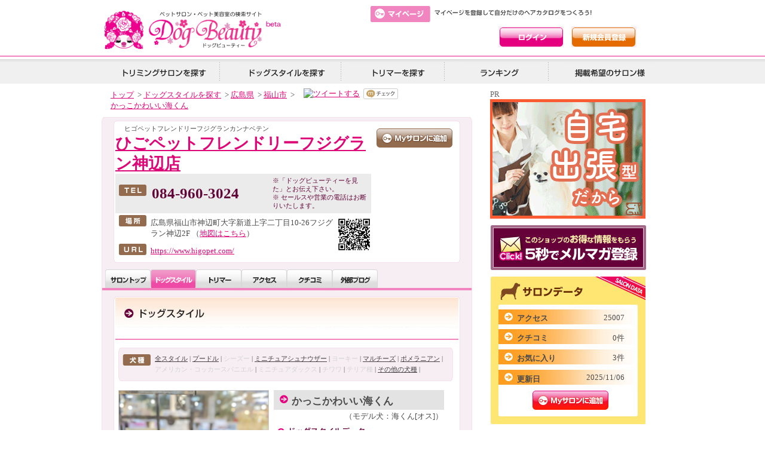

--- FILE ---
content_type: text/html
request_url: https://dog-beauty.jp/hairc/?no=7669
body_size: 10062
content:
<!DOCTYPE html PUBLIC "-//W3C//DTD XHTML 1.0 Transitional//EN" "http://www.w3.org/TR/xhtml1/DTD/xhtml1-transitional.dtd">
<html lang="ja" xml:lang="ja" xmlns="http://www.w3.org/1999/xhtml">
	<head>
			<meta http-equiv="X-UA-Compatible" content="IE=EmulateIE8" />
				<meta http-equiv="content-type" content="text/html; charset=euc-jp" />
				<meta http-equiv="content-style-type" content="text/css" />
				<meta http-equiv="content-script-type" content="text/javascript" />
				<link rel="stylesheet" href="../css/default.css" type="text/css" />
				<link rel="stylesheet" href="../css/pc_style.css" type="text/css" />
				<link rel="stylesheet" href="../css/area.css" type="text/css" />
						<link rel="shortcut icon" href="../img/favicon.ico">
				<script type="text/javascript" src="../js/jquery-1.4.2.min.js"></script>
<script type="text/javascript" src="../js/jquery.jcarousel.min.js"></script>
<link rel="stylesheet" href="../css/jcarousel.css" type="text/css">
<script type="text/javascript">



function swap_img(url,width,height){
$('#img1').attr("src",url);
$('#img1').attr("width",width);
$('#img1').attr("height",height);
}


</script>
	<meta name="description" content="総合ペットショップ内トリミングサロン福山市最大級の総合ペットショップひごペットフレンドリー内トリミングサロン♪ペットホテルでわんちゃん猫ちゃんのお預かりサービスもございます。店内では品揃え豊富なペッ..." />
	<meta name="keywords" content="広島県,福山市,ひごペットフレンドリーフジグラン神辺店,ヒゴペットフレンドリーフジグランカンナベテン,ドッグスタイル,ペットショップ,ペットサロン,美容室,犬,トリミング,トリマー,カット" />

				<title>かっこかわいい海くん ｜ ドッグスタイル　ペットサロン・ペット美容室検索ドッグビューティー</title>
			</head>
						<!--<body oncontextmenu="return false;">-->
			<body>
				<div class="main">
					<div class="header">
						<div class="header_left">
							<a href="https://dog-beauty.jp/"><img src="https://dog-beauty.jp/img/logo_new.gif" alt="ペット美容室・ペットサロンの検索サイト「ドッグビューティー」" /></a>
						</div>
						<div class="header_right">

							   <!--<form action="https://dog-beauty.jp/login/?mode=login" method="post">-->
   <form action="https://dog-beauty.jp/login" method="post">
   <div class="login_form_div">
<table border="0">
    <tr>
	<td class="id"></td>
	<td class="pass"></td>
		<!--<td class="id"><input type="text" id="id" name="id" value="" class="ime_off" /></td>
		<td class="pass"><input type="password" id="password" name="password" value="" /></td>-->
		<td class="td"><input type="image" id="button" name="button" src="../img/login_button.jpg" alt="ログイン" /></td>
		<td class="td"><a href="https://dog-beauty.jp/register/"><img src="../img/register_button.jpg" width="109" height="35" alt="新規会員登録" /></a></td>

    </tr>
</table>
<input type="hidden" id="continue" name="continue" value="on" />
</div>
				</form>

						</div>
						<br class="clear" />
						<div class="header_menu">
							<table>
								<tr>

									<td class="rig"><a href="https://dog-beauty.jp/" class="menu1">トリミングサロンを探す</a></td>
									<td class="rig"><a href="https://dog-beauty.jp/hairc_search/" class="menu2">ドッグスタイルを探す</a></td>
									<td class="rig"><a href="https://dog-beauty.jp/trimmer_search/" class="menu3">トリマーを探す</a></td>
									<td class="rig"><a href="https://dog-beauty.jp/ranking/" class="menu4">ランキング</a></td>
									<td><a href="https://trimmer.jp/client/news/detail.php?id=48" target="_blank" class="menu5">掲載希望の美容院様</a></td>
								</tr>
							</table>
						</div>
					</div>
						<div class="main_left">
		



<!-- 20130524 ↓-->

<ul class="sns">
			<li><a href="javascript:void(0);" onclick="window.open('https://twitter.com/home/?status='+encodeURIComponent(document.title)+' '+encodeURI(location.href));"><img src="https://imgbp.hotp.jp/CSP/img/common/icon/tweet.png" alt="ツイートする" /></a></li>

			<li><a href="https://mixi.jp/share.pl" class="mixi-check-button" data-url="https://dog-beauty.jp/hairc/?no=7669" data-key="deb1996919dca448c3ca8b125a12af0752fe4cf7">mixiチェック</a>
				<script type="text/javascript" src="https://static.mixi.jp/js/share.js"></script></li>

	<li><iframe src="https://www.facebook.com/plugins/like.php?href=https://dog-beauty.jp/hairc/?no=7669&amp;layout=button_count&amp;show_faces=true&amp;width=130&amp;action=like&amp;colorscheme=light&amp;height=21" scrolling="no" frameborder="0" style="border:none; overflow:hidden; width:73px; height:25px;" allowTransparency="true"></iframe></li>

			<li><a href="#" onclick="window.open('https://www.facebook.com/sharer/sharer.php?u='+encodeURIComponent(document.URL)+'&t='+encodeURIComponent(document.title),null,'width=550px,height=350px');return false;"><img src="https://lh5.googleusercontent.com/-zd4kuBiPuLE/UAZG8leQEUI/AAAAAAAAAwQ/JoxNuaa7ygQ/s50/share.jpg" alt="Share (facebook)" /></a></li>

<!--
			<li><a href="#" onclick="window.open('https://www.facebook.com/sharer/sharer.php?u='+encodeURIComponent(document.URL)+'&t='+encodeURIComponent(document.title),null,'width=550px,height=350px');return false;"><img src="https://lh5.googleusercontent.com/-zd4kuBiPuLE/UAZG8leQEUI/AAAAAAAAAwQ/JoxNuaa7ygQ/s50/share.jpg" alt="Share (facebook)" /></a></li>
		</ul>
-->

<!--20130524 ↑-->

<!-- 20130524 ninjjyatool tokita↓ -->
<!--
<div class="ninja_onebutton">
<script type="text/javascript">
//<![CDATA[
(function(d){
if(typeof(window.NINJA_CO_JP_ONETAG_BUTTON_41c9d25722bb06d91db4245b38afcb5f)=='undefined'){
    document.write("<sc"+"ript type='text\/javascript' src='https:\/\/omt.shinobi.jp\/b\/41c9d25722bb06d91db4245b38afcb5f'><\/sc"+"ript>");
}else{
    window.NINJA_CO_JP_ONETAG_BUTTON_41c9d25722bb06d91db4245b38afcb5f.ONETAGButton_Load();}
})(document);
//]]>
</script><span class="ninja_onebutton_hidden" style="display:none;"></span><span style="display:none;" class="ninja_onebutton_hidden"></span>
</div>
-->
</ul>

<!-- 20130524 ↑ -->


				
		<div class="link_navi_div">

			<a href="https://dog-beauty.jp/">トップ</a>&nbsp;		&gt; <a href="https://dog-beauty.jp/hairc_search/">ドッグスタイルを探す</a>&nbsp;		&gt; <a href="https://dog-beauty.jp/hairc_search/?mode=1&area1=34">広島県</a>&nbsp;		&gt; <a href="https://dog-beauty.jp/hairc_search/?mode=1&area1=34&area2_key=%CA%A1%BB%B3%BB%D4">福山市</a>&nbsp;		&gt; <a href="./?no=7669">かっこかわいい海くん</a>&nbsp;</div>


		<div id="salon_left_main">
			<b class="xtop"><b class="xb1"></b><b class="xb2"></b><b class="xb3"></b><b class="xb4"></b></b>
			<div class="xboxcontent">
				<span class="font1px">&nbsp;</span>

				
						<div id="salon_left_main_in">
				<b class="xtop2"><b class="xb12"></b><b class="xb22"></b><b class="xb32"></b><b class="xb42"></b></b>
				<div class="xboxcontent2">
					<div class="left salon_topmain">
						<div class="kana">ヒゴペットフレンドリーフジグランカンナベテン</div>
						<h1><a href="https://dog-beauty.jp/salon/?shop_id=301211">ひごペットフレンドリーフジグラン神辺店</a></h1>
						<div class="tel">
							<table>
    <tr>
		<td class="width_200px">084-960-3024</td>
		<td><span>※「ドッグビューティーを見た」とお伝え下さい。<br>※ セールスや営業の電話はお断りいたします。

</span></td>
    </tr>
		</table>
						</div>
						<div class="qr"><img src="../class_common/script/qr.php?d=https%3A%2F%2Fdog-beauty.jp%2Fm%2Fsalon%2F%3Fshop_id%3D301211" width="65" height="65"></div>
						<div class="place">広島県福山市神辺町大字新道上字二丁目10-26フジグラン神辺2F （<a href="../access/?shop_id=301211">地図はこちら</a>）</div>
						<div class="url"><a href="https://www.higopet.com/" target="_blank">https://www.higopet.com/</a>&nbsp;</div>

					</div>
					<div class="right">


						

						<a href="../favorite/?mode=shop&no=301211"><img src="../img/mysalon_button.jpg" width="127" height="32" alt="MYsalonに追加" /></a>
					</div>
					<br class="clear" /></div>
				<b class="xbottom2"><b class="xb42"></b><b class="xb32"></b><b class="xb22"></b><b class="xb12"></b></b>
			</div>
				<span class="font1px">&nbsp;</span>
							<div class="salon_menubutton">
		<ul>
			<li><a href="../salon/?shop_id=301211" class="salon_menu_nosele1">サロントップ</a></li>			<li><a href="../hairc/?shop_id=301211" class="salon_menu_sele4">ドッグスタイル</a></li>			<li><a href="../trimmer/?shop_id=301211" class="salon_menu_nosele5">トリマー</a></li>			<li><a href="../access/?shop_id=301211" class="salon_menu_nosele6">アクセス</a></li>			<li><a href="../wom/?shop_id=301211" class="salon_menu_nosele7">クチコミ</a></li>			<li><a href="../outblog/?shop_id=301211" class="salon_menu_nosele9">外部ブログ</a></li>		</ul>
		<br class="clear" />
	</div>

<div id="salon_left_main_in">
    <b class="xtop2"><b class="xb12"></b><b class="xb22"></b><b class="xb32"></b><b class="xb42"></b></b>
    <div class="xboxcontent2">
<div class="salon_title_div" style="background:url(../img/hairc_title.jpg) repeat-x;">
ドッグスタイル</div>	<div class="salon_text">
		<div class="hairc_single">
<div id="salon_left_main" style="width:560px;margin:0px 0px 15px;">
		<b class="xtop"><b class="xb1"></b><b class="xb2"></b><b class="xb3"></b><b class="xb4"></b></b>
		<div class="xboxcontent">
   <div class="hairc_category_div">
	   <div class="left_h">
		<img src="../img/hairc_category.jpg" width="50" height="21" alt="犬種" />
		</div>
	   <div class="right_h">
		<a href="../hairc/?shop_id=301211">全スタイル</a> | 		<a href="../hairc/?shop_id=301211&category=1">プードル</a> | 	<span class="nolink">シーズー</span> | 		<a href="../hairc/?shop_id=301211&category=3">ミニチュアシュナウザー</a> | 	<span class="nolink">ヨーキー</span> | 		<a href="../hairc/?shop_id=301211&category=5">マルチーズ</a> | 		<a href="../hairc/?shop_id=301211&category=6">ポメラニアン</a> | <br />	<span class="nolink">アメリカン・コッカースパニエル</span> | 	<span class="nolink">ミニチュアダックス</span> | 	<span class="nolink">チワワ</span> | 	<span class="nolink">テリア種</span> | 		<a href="../hairc/?shop_id=301211&category=11">その他の犬種</a> | 		</div>
			<div class="clear font1px"></div>
		</div>
		</div>
		<b class="xbottom"><b class="xb4"></b><b class="xb3"></b><b class="xb2"></b><b class="xb1"></b></b>
	</div>	<div class="left_single">
<div class="img_big vertical vertical vertical_middle">
<img src="https://dog-beauty.jp/img_sy.php?url=shop_img/301211/170273774638.jpg&path=on" width="250" height="331.98198198198" alt="" border="0" id="img1" />
</div>
<ul>
		<li>	<a href="javascript:swap_img('https://dog-beauty.jp/shop_img/301211/170273774638.jpg','250','332')"><img src="https://dog-beauty.jp/img_sy.php?url=/shop_img/301211/th/75_100_170273774638.jpg&path=on" width="75" height="99" alt="" border="0" loading="lazy" /></a></li><li>	<a href="javascript:swap_img('https://dog-beauty.jp/shop_img/301211/170273774749.jpg','250','188')"><img src="https://dog-beauty.jp/img_sy.php?url=/shop_img/301211/th/75_100_170273774749.jpg&path=on" width="75" height="56" alt="" border="0" loading="lazy" /></a></li>
</ul>			<div class="favorite_button">
			<a href="../favorite/?mode=hairc&no=7669"><img src="../img/favorite_button.jpg" width="174" height="32" alt="お気に入りに追加" /></a><br />
			お気に入り<span>0</span>人がストック
			</div>			</div><div class="right_single"><div class="hairc_title_div">
かっこかわいい海くん
</div>	<div class="hairc_modelname">（モデル犬：海くん[オス]）</div><div class="hairc_title1">
ドッグスタイルデータ
</div>
<table class="hair_data_table">
    <tr>
	<th><img src="../img/dog_style_data1.jpg" width="79" height="24" alt="毛量" /></th>
		<td><img src="../img/dog_style_datatext1_border_off.jpg" width="54" height="17" alt="少ない" /></td>
		<td><img src="../img/dog_style_datatext2_border_off.jpg" width="54" height="17" alt="普通" /></td>
		<td><img src="../img/dog_style_datatext3_border_on.jpg" width="54" height="17" alt="多い" /></td>

    </tr>
    <tr>
	<th><img src="../img/dog_style_data2.jpg" width="79" height="24" alt="毛質" /></th>
		<td><img src="../img/dog_style_datatext4_border_off.jpg" width="54" height="17" alt="柔らかい" /></td>
		<td><img src="../img/dog_style_datatext5_border_on.jpg" width="54" height="17" alt="普通" /></td>
		<td><img src="../img/dog_style_datatext6_border_off.jpg" width="54" height="17" alt="硬い" /></td>

    </tr>
    <tr>
	<th><img src="../img/dog_style_data3.jpg" width="79" height="24" alt="毛のクセ" /></th>
		<td><img src="../img/dog_style_datatext7_border_off.jpg" width="54" height="17" alt="なし" /></td>
		<td><img src="../img/dog_style_datatext8_border_on.jpg" width="54" height="17" alt="やや有り" /></td>
		<td><img src="../img/dog_style_datatext9_border_off.jpg" width="54" height="17" alt="強い" /></td>

    </tr>
</table>
<div class="hairc_title2">
犬種
</div>
<div class="text">プードル</div>
<div class="hairc_title3">
テイスト
</div>

<table class="hair_taste_table">
    <tr>
		<td><img src="../img/dog_taste_text1_border_on.jpg" width="65" height="16" alt="ふんわり" /></td>
		<td><img src="../img/dog_taste_text2_border_off.jpg" width="65" height="16" alt="スッキリ" /></td>
		<td><img src="../img/dog_taste_text3_border_off.jpg" width="65" height="16" alt="フェミニン" /></td>
		<td><img src="../img/dog_taste_text4_border_off.jpg" width="65" height="16" alt="クール" /></td>
    </tr>
    <tr>
		<td><img src="../img/dog_taste_text5_border_off.jpg" width="65" height="16" alt="キュート" /></td>
		<td><img src="../img/dog_taste_text6_border_off.jpg" width="65" height="16" alt="ワイルド" /></td>
		<td><img src="../img/dog_taste_text7_border_off.jpg" width="65" height="16" alt="ルーズ" /></td>
		<td></td>
    </tr>

</table><div class="hairc_title4">
ランキング
</div>
<div class="okan">
<img src="../img/okan1.jpg" width="45" height="26" alt="" /> × 0
</div>
<div class="okan">
<img src="../img/okan2.jpg" width="45" height="26" alt="" /> × 0
</div>
<div class="okan">
<img src="../img/okan3.jpg" width="45" height="26" alt="" /> × 0
</div>
<div class="print_button_div">
<a href="./?mode=print&no=7669" target="_blank"><img src="../img/print_window_button.jpg" width="152" height="35" alt="印刷画面を開く" /></a>
</div>

</div>
<div class="under_single">
<br class="font5px" /><div id="salon_left_main_external" style="width:550px;">
    <b class="xtop3"><b class="xb13"></b><b class="xb23"></b><b class="xb33"></b><b class="xb43"></b></b>
    <div class="xboxcontent3">

<div class="trimmer_comment">
<img src="../img/hairc_trimmer_comment.jpg" width="204" height="33" alt="トリマーコメント" /><br />
<p>ボディは痩せているのが目立たないようにハサミでカットしています。<br />
大き目の耳と長めのマズルが気になるそうなのでまん丸スタイルでカバーしました。</p>
</div>
    </div>
    <b class="xbottom3"><b class="xb43"></b><b class="xb33"></b><b class="xb23"></b><b class="xb13"></b></b>
</div><br class="font5px" /></div>

	</div>
		</div>
    </div>
    <b class="xbottom2"><b class="xb42"></b><b class="xb32"></b><b class="xb22"></b><b class="xb12"></b></b>
</div>				<br />
				
					<div id="salon_left_main_in">
    <b class="xtop2"><b class="xb12"></b><b class="xb22"></b><b class="xb32"></b><b class="xb42"></b></b>
    <div class="xboxcontent2">
<div class="salon_title_div" style="background:url(../img/salon_title.jpg) repeat-x;">
サロンデータ</div>	<div class="salon_text">
		<div id="salon_data_div">
<div class="left">

<table>
    <tr>
	<th>サロン名</th>
	<td>ひごペットフレンドリーフジグラン神辺店</td>
	</tr>
    <tr>
	<th>カナ</th>
	<td>ヒゴペットフレンドリーフジグランカンナベテン</td>
	</tr>
    <tr>
	<th>住所</th>
	<td>〒720-2107<br />
	広島県福山市神辺町大字新道上字二丁目10-26フジグラン神辺2F<br />
	 <a href="https://maps.google.com/maps?q=34.545323,133.3569877%28%22%E3%81%B2%E3%81%94%E3%83%9A%E3%83%83%E3%83%88%E3%83%95%E3%83%AC%E3%83%B3%E3%83%89%E3%83%AA%E3%83%BC%E3%83%95%E3%82%B8%E3%82%B0%E3%83%A9%E3%83%B3%E7%A5%9E%E8%BE%BA%E5%BA%97%22%29&ll=34.545323,133.3569877" target="_blank">【⇒大きい地図で見る】</a>
	<!--<a href="https://maps.google.com/maps?q=%E5%BA%83%E5%B3%B6%E7%9C%8C%E7%A6%8F%E5%B1%B1%E5%B8%82%E7%A5%9E%E8%BE%BA%E7%94%BA%E5%A4%A7%E5%AD%97%E6%96%B0%E9%81%93%E4%B8%8A%E5%AD%97%E4%BA%8C%E4%B8%81%E7%9B%AE10-26%E3%83%95%E3%82%B8%E3%82%B0%E3%83%A9%E3%83%B3%E7%A5%9E%E8%BE%BA2F" target="_blank">【⇒大きい地図で見る】</a>-->
	    </td>
	</tr>
    <tr>
	<th>TEL</th>
	<td><b>084-960-3024</b><br />
	<span class="font_red">※「ドッグビューティーを見た」とお伝え下さい。<br>※セールスや営業の電話はお断りいたします。</span></td>
	</tr>
    <tr>
	<th>URL</th>
	<td><a href="https://www.higopet.com/" target="_blank">https://www.higopet.com/</a></td>
	</tr>
    <tr>
	<th>営業時間</th>
	<td>サロン受付時間10～18時<br />
店舗営業時間9～21時</td>
	</tr>
    <tr>
	<th>定休日</th>
	<td>不定休<br />
	</td>
	</tr>
   <tr>
	<th>スタッフ数</th>
	<td>25名</td>
	</tr>
    <tr>

	<th>アクセス</th>
	<td>●福山東ICより車で１５分 <br />
●JR福塩線「道上駅」下車 徒歩３０分</td>
	</tr>

    <tr>
	<th>カード利用</th>
	<td>VISA,MASTER,JCB,DINNERS,AMERICAN EXPRESS</td>
	</tr>
    <tr>
	<th>サービス</th>
	<td>グッズ販売あり,フード販売あり,ホテル・一時預かり,クレジットカード</td>
	</tr>
    <tr>
	<th>営業日・営業時間</th>
	<td></td>
	</tr>
    <tr>
	<th>立地・空間</th>
	<td>駐車場あり</td>
	</tr>
    <tr>
	<th>テイスト</th>
	<td>ふんわり,スッキリ,フェミニン,クール,キュート,ワイルド,ルーズ</td>
	</tr>
       <tr>
	<th>動物取扱業</th>
	<td>販売：福山指令保生第168086号、保管：福山指令保生第168087号　動物取扱責任者：室田　将克</td>
	</tr>
	<tr>
			<th>関連ショップ</th>
			<td><a href="https://dog-beauty.jp/salon/?shop_id=73">ひごペットフレンドリー京都店</a> (京都府京都市伏見区)<br /><a href="https://dog-beauty.jp/salon/?shop_id=74">ひごペットフレンドリークラウンパーク伊丹店</a> (兵庫県伊丹市)<br /><a href="https://dog-beauty.jp/salon/?shop_id=75">ひごペットフレンドリー泉ヶ丘店</a> (大阪府堺市南区)<br /><a href="https://dog-beauty.jp/salon/?shop_id=76">ひごペットフレンドリー堺プラットプラット店</a> (大阪府堺市堺区)<br /><a href="https://dog-beauty.jp/salon/?shop_id=77">ひごペットフレンドリー瓜破店</a> (大阪府大阪市平野区)<br /><a href="https://dog-beauty.jp/salon/?shop_id=79">ひごペットフレンドリー東淀川店</a> (大阪府大阪市東淀川区)<br /><a href="https://dog-beauty.jp/salon/?shop_id=80">ひごペットフレンドリー岸和田店</a> (大阪府岸和田市)<br /><a href="https://dog-beauty.jp/salon/?shop_id=301212">ひごペットフレンドリー洛北阪急スクエア店</a> (京都府京都市左京区)<br /><a href="https://dog-beauty.jp/salon/?shop_id=82">ひごペットフレンドリー　トナリエ大和高田店</a> (奈良県大和高田市)<br /><a href="https://dog-beauty.jp/salon/?shop_id=83">ひごペットフレンドリー田原本店</a> (奈良県磯城郡田原本町)<br /><a href="https://dog-beauty.jp/salon/?shop_id=84">ひごペットフレンドリー　イオンタウン加古川店</a> (兵庫県加古川市)<br /><a href="https://dog-beauty.jp/salon/?shop_id=302511">ひごペットフレンドリーイオン松江ショッピングセンター店</a> (島根県松江市)<br /><a href="https://dog-beauty.jp/salon/?shop_id=1725">ひごペットフレンドリーベルファII都島店</a> (大阪府大阪市都島区)<br /><a href="https://dog-beauty.jp/salon/?shop_id=2053">ひごペットフレンドリーパームシティ和歌山店</a> (和歌山県和歌山市)<br /><a href="https://dog-beauty.jp/salon/?shop_id=2150">ひごペットフレンドリー エミフルMASAKI店</a> (愛媛県伊予郡松前町)<br /><a href="https://dog-beauty.jp/salon/?shop_id=2489">ひごペットフレンドリーみのおキューズモール店</a> (大阪府箕面市)<br /><a href="https://dog-beauty.jp/salon/?shop_id=302672">ひごペットフレンドリーららぽーと名古屋みなとアクルス店</a> (愛知県名古屋市港区)<br /><a href="https://dog-beauty.jp/salon/?shop_id=300092">ひごペットフレンドリーいこらも～る泉佐野店</a> (大阪府泉佐野市)<br /><a href="https://dog-beauty.jp/salon/?shop_id=300136">ひごペットフレンドリー ゆめタウン廿日市店</a> (広島県廿日市市)<br /><a href="https://dog-beauty.jp/salon/?shop_id=300254">ひごペットフレンドリーイズミヤショッピングセンター千里丘店</a> (大阪府吹田市)<br /><a href="https://dog-beauty.jp/salon/?shop_id=300293">ひごペットフレンドリーららぽーとＥＸＰＯＣＩＴＹ店</a> (大阪府吹田市)<br /><a href="https://dog-beauty.jp/salon/?shop_id=300413">ひごペットフレンドリーイオンモール今治新都市店</a> (愛媛県今治市)<br /><a href="https://dog-beauty.jp/salon/?shop_id=300414">ひごペットフレンドリーイオンモール出雲店</a> (島根県出雲市)<br /><a href="https://dog-beauty.jp/salon/?shop_id=300502">ひごペットフレンドリーゆめタウン筑紫野店</a> (福岡県筑紫野市)<br /><a href="https://dog-beauty.jp/salon/?shop_id=302597">ひごペットフレンドリーヴィアモールアピタ江南西店</a> (愛知県江南市)<br /><a href="https://dog-beauty.jp/salon/?shop_id=302568">ひごペットフレンドリーイトーヨーカドー津久野店</a> (大阪府堺市西区)<br /><a href="https://dog-beauty.jp/salon/?shop_id=301441">ひごペットフレンドリープライムツリー赤池店</a> (愛知県日進市)<br /><a href="https://dog-beauty.jp/salon/?shop_id=301525">ひごペットフレンドリーイズミヤショッピングセンター八幡店</a> (京都府八幡市)<br /><a href="https://dog-beauty.jp/salon/?shop_id=302758">ひごペットフレンドリーリバーウォーク北九州店</a> (福岡県北九州市小倉北区)<br /><a href="https://dog-beauty.jp/salon/?shop_id=301551">ひごペットフレンドリーコロワ甲子園店</a> (兵庫県西宮市)<br /><a href="https://dog-beauty.jp/salon/?shop_id=302527">ひごペットフレンドリーくずはモール店</a> (大阪府枚方市)<br /><a href="https://dog-beauty.jp/salon/?shop_id=301715">ひごペットフレンドリーイオンモール高の原店</a> (京都府木津川市)<br /><a href="https://dog-beauty.jp/salon/?shop_id=302241">ひごペットフレンドリーイオンタウン茨木太田店</a> (大阪府茨木市)<br /><a href="https://dog-beauty.jp/salon/?shop_id=302792">ひごペットフレンドリーブルメールHAT神戸店</a> (兵庫県神戸市中央区)<br /><a href="https://dog-beauty.jp/salon/?shop_id=301875">ひごペットフレンドリーゆめタウン高松店</a> (香川県高松市)<br /><a href="https://dog-beauty.jp/salon/?shop_id=302103">ひごペットフレンドリーイオンそよら海老江店</a> (大阪府大阪市福島区)<br /><a href="https://dog-beauty.jp/salon/?shop_id=302198">ひごペットフレンドリーイトーヨーカドー知多店</a> (愛知県知多市)<br /><a href="https://dog-beauty.jp/salon/?shop_id=302204">ひごペットフレンドリーイオンモール高知店</a> (高知県高知市)<br /><a href="https://dog-beauty.jp/salon/?shop_id=302251">ひごペットフレンドリー奈良パワーシティー店</a> (奈良県奈良市)<br /><a href="https://dog-beauty.jp/salon/?shop_id=302464">ひごペットフレンドリーイオンタウン豊中庄内店</a> (大阪府豊中市)<br /><a href="https://dog-beauty.jp/salon/?shop_id=302332">ひごペットフレンドリーセブンパーク天美店</a> (大阪府松原市)<br /><a href="https://dog-beauty.jp/salon/?shop_id=302339">ひごペットフレンドリーイオンモール鳥取北</a> (鳥取県鳥取市)<br /><a href="https://dog-beauty.jp/salon/?shop_id=302450">ひごペットフレンドリーゆめタウン徳島店</a> (徳島県板野郡藍住町)<br /><a href="https://dog-beauty.jp/salon/?shop_id=302725">ひごペットフレンドリーイトーヨーカドー明石店</a> (兵庫県明石市)<br /><a href="https://dog-beauty.jp/salon/?shop_id=302694">ひごペットフレンドリーアクロスプラザ住之江店</a> (大阪府大阪市住之江区)<br /><a href="https://dog-beauty.jp/salon/?shop_id=302741">ひごペットフレンドリーイオン高槻店</a> (大阪府高槻市)<br /><a href="https://dog-beauty.jp/salon/?shop_id=302747">ひごペットフレンドリーイオンモール橿原ウエストビレッジ店</a> (奈良県橿原市)<br /></td>
</table>
</div>
<div class="right">
<div class="salonlogo">
<img src="https://dog-beauty.jp/img_sy.php?url=/shop_img/301211/th/150_150_160252015330.jpg&path=on" width="150" height="40" alt="ひごペットフレンドリーフジグラン神辺店" border="0" />
</div>
<div class="salonimg1">
<img src="https://dog-beauty.jp/img_sy.php?url=/shop_img/301211/th/150_150_149223223025.jpg&path=on" width="150" height="84" alt="ひごペットフレンドリーフジグラン神辺店" border="0" />
</div>
<a href="../coupon/?shop_id=301211&mode=print" target="_blank"><img src="https://dog-beauty.jp/img/coupon_map.jpg" width="152" height="44" alt="クーポンと地図を印刷" /></a>

<div class="qr_code_div">
<img src="../class_common/script/qr.php?d=https://dog-beauty.jp/m/salon/?shop_id=" width="75" height="75" />
</div>
<div class="qr_text">
携帯電話のカメラで左のQRコードを読み取り、アクセスしてください。
</div>
<br class="clear" />
<div class="icon_div">
							<div class="i_left">
   <img src="https://dog-beauty.jp/img/service8.jpg" width="33" height="33" alt=""></div>
	   <div class="i_right"> ホテル・一時預かり </div> <br class="clear" />
</div>
</div>

<br class="clear" />
</div>
</div>

    </div>
    <b class="xbottom2"><b class="xb42"></b><b class="xb32"></b><b class="xb22"></b><b class="xb12"></b></b>
</div>
									<div class="change_button_div">
				<a href="https://dog-beauty.jp/salon/report.php?no=301211" target="_blank">閉店・休業・移転・重複を報告する</a>

						</div>
										
				<br />
			</div>
			<b class="xbottom"><b class="xb4"></b><b class="xb3"></b><b class="xb2"></b><b class="xb1"></b></b>
		</div>

								<div class="salon_menubutton2">
		<ul>
			<li><a href="../salon/?shop_id=301211" class="salon_menu_nosele1">サロントップ</a></li>			<li><a href="../hairc/?shop_id=301211" class="salon_menu_sele4">ドッグスタイル</a></li>			<li><a href="../trimmer/?shop_id=301211" class="salon_menu_nosele5">トリマー</a></li>			<li><a href="../access/?shop_id=301211" class="salon_menu_nosele6">アクセス</a></li>			<li><a href="../wom/?shop_id=301211" class="salon_menu_nosele7">クチコミ</a></li>			<li><a href="../outblog/?shop_id=301211" class="salon_menu_nosele9">外部ブログ</a></li>		</ul>
		<br class="clear" />
	</div>
<br /><br /><br />
<p>■■スポンサードリンク■■</p>
<script async src="https://pagead2.googlesyndication.com/pagead/js/adsbygoogle.js"></script>
<!-- dog-beauty01 -->
<ins class="adsbygoogle"
     style="display:block"
     data-ad-client="ca-pub-1352833856327683"
     data-ad-slot="4297167249"
     data-ad-format="auto"
     data-full-width-responsive="true"></ins>
<script>
     (adsbygoogle = window.adsbygoogle || []).push({});
</script>

	</div>


		<div class="main_right">
			<!--広告枠	-->
			<div class="top_right_ad">
	<div style="text-align: left; color:#666666;">PR</div><a href="http://bit.ly/3TK2rWx" target=""><img src="../img/add/hometrimmer2.gif" width="260" height="200" alt="BIOGANCE" /></a>
				<!--広告枠ここまで	-->

			</div>

			<div class="salon_main_right_in">

				<a href="../mailmag/?shop_id=301211"><img src="https://dog-beauty.jp/img/merumaga_button.jpg" width="262" height="76" alt="メルマガ登録" /></a>

		<div class="right_salon_data_div">
<div class="salon1">アクセス</div><div class="salon1_r">25007</div>
<div class="salon2">クチコミ</div><div class="salon2_r">0件</div>
<div class="salon3">お気に入り</div><div class="salon3_r">3件</div>
<div class="salon4">更新日</div><div class="salon4_r">2025/11/06</div>
<div class="salon5"><a href="../favorite/?mode=shop&no=301211">Mysalonに追加</a></div>
</div>
	<div class="right_salon_title_div">
</div>
	<div class="right_salon_contents_div">  <div class="text_center bold" style="text-decoration:none">準備中</div></div>				<br />
				<div class="right_salon_title_div2">
</div>
	<div class="right_salon_contents_div2">   <p>	<a href="https://dog-beauty.jp/hairc/?no=8255"><img src="https://dog-beauty.jp/img_sy.php?url=/shop_img/301211/th/230_170_176207184698.jpg&path=on" width="127" height="170" alt="ふんわりポメカット" border="0" loading="lazy" /></a></p>
	   <div>2025/11/02 </div>
		   <span>ふんわりポメカット</span >   <p>	<a href="https://dog-beauty.jp/hairc/?no=8124"><img src="https://dog-beauty.jp/img_sy.php?url=/shop_img/301211/th/230_170_175775069282.jpg&path=on" width="104" height="170" alt="キャバションベビーフェイスカット	" border="0" loading="lazy" /></a></p>
	   <div>2025/09/13 </div>
		   <span>キャバションベビーフェイスカット	</span >   <p>	<a href="https://dog-beauty.jp/hairc/?no=8098"><img src="https://dog-beauty.jp/img_sy.php?url=/shop_img/301211/th/230_170_175481974992.jpg&path=on" width="127" height="170" alt="まるもふペキぞうカット	" border="0" loading="lazy" /></a></p>
	   <div>2025/08/10 </div>
		   <span>まるもふペキぞうカット	</span ></div>
				<br />
						<div class="top_right_mobile">
			<div class="title">
				ドッグビューティーモバイル
			</div>
			<div class="left">
				<img src="https://dog-beauty.jp/img/qr.png" width="74" height="74" alt="QRコード" />
			</div>
			<div class="right">
				携帯電話のカメラで左のQRコードを読み取り、アクセスしてください。
				
			</div>
			<br class="clear" />
		</div>
			
				<br />

				<table style="border:0px; font-size:14px; border-spacing: 15px; width:270px;">
			<tr><td colspan="2" style="font-weight:bold; font-size:12px;">このドッグスタイルと同じ犬種です</td></tr>
				<tr>
			<td>	<a href="./?no=1795"><img src="https://dog-beauty.jp/img_sy.php?url=/shop_img/1677/th/80_75_142822589214.jpg&path=on" width="56" height="75" alt="" border="0" loading="lazy" /></a></td>
			<td><a href="./?no=1795">スッキリア☆フ☆ロ☆</a><br />
			首周りは、スッキリと短くしたアフロスタイル☆

首輪でもつれや毛玉になりにくいです！			</td>
		</tr>
				<tr>
			<td>	<a href="./?no=6166"><img src="https://dog-beauty.jp/img_sy.php?url=/shop_img/301537/th/80_75_154319895429.jpg&path=on" width="76" height="75" alt="" border="0" loading="lazy" /></a></td>
			<td><a href="./?no=6166">Hot Dog NO185</a><br />
			お顔のみのカットでしたが
女の子らしく可愛らしく仕上げました。			</td>
		</tr>
				<tr>
			<td>	<a href="./?no=5196"><img src="https://dog-beauty.jp/img_sy.php?url=/shop_img/300002/th/80_75_149991438675.jpg&path=on" width="58" height="75" alt="" border="0" loading="lazy" /></a></td>
			<td><a href="./?no=5196">グラデーションテディ２☆</a><br />
			見た目の仕上がりと管理のしやすさで、一番バランスがとれているスタイルだと思います。			</td>
		</tr>
				<tr>
			<td>	<a href="./?no=6969"><img src="https://dog-beauty.jp/img_sy.php?url=/shop_img/83/th/80_75_162113631214.jpg&path=on" width="56" height="75" alt="" border="0" loading="lazy" /></a></td>
			<td><a href="./?no=6969">個性派ムスタッシュ</a><br />
			口周りと顔だけ残して、目回りと耳の前をスッキリ刈ったスタイル!
目ヤニが気になるコや、毛量が多いコにお勧めです(^^)
モデルのハナちゃんは5?のスッキリカットです!			</td>
		</tr>
				<tr>
			<td>	<a href="./?no=1181"><img src="https://dog-beauty.jp/img_sy.php?url=/shop_img/2441/th/80_75_141002594951.jpg&path=on" width="56" height="75" alt="" border="0" loading="lazy" /></a></td>
			<td><a href="./?no=1181">お任せハッピースタイル</a><br />
			スタイル抜群のハッピーちゃん。体は短くすっきり、足はストレートにして顔はマスタッシュ風、耳の上部を遊ばせて元気なイメージを出してみました。			</td>
		</tr>
				</table>
			
	
			</div>

		</div>

								<br class="clear"/>
						</div>
						<div class="clear"></div>
						<div class="footer">
							<div class="main">
								<div class="footer_scroll">
									<a href="#"><img src="https://dog-beauty.jp/img/page_top.jpg" width="153" height="31" alt="ページトップへ" /></a>

								</div>


								<div class="footer_text">
姉妹サイト：<a href="https://trimmer.jp/">トリマー情報サイト・トリマージェイピー</a><br />

									<a href="https://trimmer.jp/modules/company/">会社概要</a> |
									<a href="https://dog-beauty.jp/policy/">プライバシーポリシー</a>  |
									<a href="https://dog-beauty.jp/rules/">利用規約</a> |
									<a href="https://dog-beauty.jp/advertisement/">広告掲載について</a> |
									<a href="https://dog-beauty.jp/link/">リンクについて</a> |
									<a href="https://dog-beauty.jp/ask/">お問い合わせ</a> |
									<a href="https://dog-beauty.jp/sitemap/">サイトマップ</a> |
									<a href="https://dog-beauty.jp/m/?access_mode=i">スマホ版</a> |
									<br />
									copyright&copy; dog-beauty All right reserved.
									<br />
								</div>

							</div>


						</div>
<script type="text/javascript">

  var _gaq = _gaq || [];
  _gaq.push(['_setAccount', 'UA-423833-8']);
  _gaq.push(['_trackPageview']);

  (function() {
    var ga = document.createElement('script'); ga.type = 'text/javascript'; ga.async = true;
    ga.src = ('https:' == document.location.protocol ? 'https://ssl' : 'http://www') + '.google-analytics.com/ga.js';
    var s = document.getElementsByTagName('script')[0]; s.parentNode.insertBefore(ga, s);
  })();

</script>
					</body>
					</html>

					

--- FILE ---
content_type: text/html; charset=utf-8
request_url: https://www.google.com/recaptcha/api2/aframe
body_size: 269
content:
<!DOCTYPE HTML><html><head><meta http-equiv="content-type" content="text/html; charset=UTF-8"></head><body><script nonce="kZgEamTTOPf0GkjqM5RfgQ">/** Anti-fraud and anti-abuse applications only. See google.com/recaptcha */ try{var clients={'sodar':'https://pagead2.googlesyndication.com/pagead/sodar?'};window.addEventListener("message",function(a){try{if(a.source===window.parent){var b=JSON.parse(a.data);var c=clients[b['id']];if(c){var d=document.createElement('img');d.src=c+b['params']+'&rc='+(localStorage.getItem("rc::a")?sessionStorage.getItem("rc::b"):"");window.document.body.appendChild(d);sessionStorage.setItem("rc::e",parseInt(sessionStorage.getItem("rc::e")||0)+1);localStorage.setItem("rc::h",'1768549955024');}}}catch(b){}});window.parent.postMessage("_grecaptcha_ready", "*");}catch(b){}</script></body></html>

--- FILE ---
content_type: text/css
request_url: https://dog-beauty.jp/css/area.css
body_size: 1526
content:
@charset "euc-jp";

/*ローカルマップ*/
.localmap_div {
	margin:auto;
	position:relative;

}
.localmap_div h2{
	text-indent: -9999px;
}

.localmap_div img{
	display: block;
	margin: auto;
}

.kanto_back {
	background: url(../img/kanto_back.jpg) no-repeat;
	height:250px;
	width:595px;
	left: 12px;
	top: 45px;
	position: absolute;
}
.localmap_title_kantoh {
	height:280px;
}
.tokai_back {
	background: url(../img/tokai_back.jpg) no-repeat;
	height:250px;
	width:595px;
	left: 12px;
	top: 45px;
	position: absolute;
}
.localmap_title_tokai {
	height:250px;
}
.kansai_back {
	background: url(../img/kansai_back.jpg) no-repeat;
	height:250px;
	width:595px;
	left: 12px;
	top: 45px;
	position: absolute;
}
.localmap_title_kansai {
	height:280px;
}
.hokkaido_back {
	background: url(../img/hokkaido_back.jpg) no-repeat;
	height:250px;
	width:595px;
	left: 12px;
	top: 45px;
	position: absolute;
}
.localmap_title_hokkaidoh {
	height:300px;
}
.hokuriku_back {
	background: url(../img/hokuriku_back.jpg) no-repeat;
	height:250px;
	width:595px;
	left: 12px;
	top: 45px;
	position: absolute;
}
.localmap_title_hokuriku {
	height:245px;
}
.chugoku_back {
	background: url(../img/chugoku_back.jpg) no-repeat;
	height:250px;
	width:595px;
	left: 12px;
	top: 45px;
	position: absolute;
}
.localmap_title_chugoku {
	height:300px;
}
.kyushu_back {
	background: url(../img/kyushu_back.jpg) no-repeat;
	height:250px;
	width:595px;
	left: 12px;
	top: 45px;
	position: absolute;
}
.localmap_title_kyushu {
	height:280px;
}

#areamap1 {
	left: 8px;
	top: 9px;
}
#areamap1 a {
	height: 58px;
	width: 580px;
	background-image: url(../img/localmap1.jpg);
}

#areamap2 {/*青森*/
	left: 298px;
	top: 81px;
}
#areamap2 a {
	height: 48px;
	width: 289px;
	background-image: url(../img/localmap2.jpg);
}

#areamap3 {/*岩手*/
	left: 298px;
	top: 132px;
}
#areamap3 a {
	height: 50px;
	width: 289px;
	background-image: url(../img/localmap3.jpg);
}

#areamap4 {/*宮城*/
	left: 299px;
	top: 184px;
}
#areamap4 a {
	height: 49px;
	width: 289px;
	background-image: url(../img/localmap4.jpg);
}

#areamap5 {/*秋田*/
	left: 7px;
	top: 81px;
}
#areamap5 a {
	height: 48px;
	width: 289px;
	background-image: url(../img/localmap5.jpg);
}

#areamap6 {/*山形*/
	left: 8px;
	top: 132px;
}
#areamap6 a {
	height: 48px;
	width: 288px;
	background-image: url(../img/localmap6.jpg);
}

#areamap7 {/*福島*/
	left: 8px;
	top: 185px;
}
#areamap7 a {
	height: 48px;
	width: 288px;
	background-image: url(../img/localmap7.jpg);
}

#areamap8 {/*茨城*/
	left: 398px;
	top: 11px;
}
#areamap8 a {
	height: 46px;
	width: 193px;
	background-image: url(../img/localmap8.jpg);
}

#areamap9 {/*栃木*/
	left: 203px;
	top: 11px;
}
#areamap9 a {
	height: 47px;
	width: 193px;
	background-image: url(../img/localmap9.jpg);
}

#areamap10 {/*群馬*/
	left: 8px;
	top: 11px;
}
#areamap10 a {
	height: 47px;
	width: 193px;
	background-image: url(../img/localmap10.jpg);
}

#areamap11 {/*埼玉*/
	left: 8px;
	top: 61px;
}
#areamap11 a {
	height: 47px;
	width: 387px;
	background-image: url(../img/localmap11.jpg);
}

#areamap12 {/*千葉*/
	left: 398px;
	top: 60px;
}
#areamap12 a {
	height: 99px;
	width: 192px;
	background-image: url(../img/localmap12.jpg);
}

#areamap13 {/**東京*/
	left: 8px;
	top: 112px;
}
#areamap13 a {
	height: 47px;
	width: 387px;
	background-image: url(../img/localmap13.jpg);
}

#areamap14 {/**神奈川*/
	left: 9px;
	top: 164px;
}
#areamap14 a {
	height: 47px;
	width: 386px;
	background-image: url(../img/localmap14.jpg);
}

#areamap15 {/*山梨県**/
	left: 444px;
	top: 127px;
}
#areamap15 a {
	height: 48px;
	width: 141px;
	background-image: url(../img/localmap15.jpg);
}

#areamap16 {/*長野*/
	left: 8px;
	top: 59px;
}
#areamap16 a {
	height: 68px;
	width: 432px;
	background-image: url(../img/localmap16.jpg);
}

#areamap17 {/*新潟*/
	left: 443px;
	top: 9px;
}
#areamap17 a {
	height: 46px;
	width: 142px;
	background-image: url(../img/localmap17.jpg);
}

#areamap18 {/*富山*/
	left: 298px;
	top: 9px;
}
#areamap18 a {
	height: 46px;
	width: 142px;
	background-image: url(../img/localmap18.jpg);
}
#areamap19 {/*石川*/
	left: 153px;
	top: 9px;
}
#areamap19 a {
	height: 46px;
	width: 142px;
	background-image: url(../img/localmap19.jpg);
}
#areamap20 {/*福井*/
	left: 8px;
	top: 9px;
}
#areamap20 a {
	height: 46px;
	width: 143px;
	background-image: url(../img/localmap20.jpg);
}
#areamap21 {/*岐阜*/
	left: 226px;
	top: 10px;
}
#areamap21 a {
	height: 87px;
	width: 142px;
	background-image: url(../img/localmap21.jpg);
}
#areamap22 {/*静岡*/
	left: 370px;
	top: 50px;
}
#areamap22 a {
	height: 88px;
	width: 143px;
	background-image: url(../img/localmap22.jpg);
}
#areamap23 {/*愛知*/
	left: 226px;
	top: 100px;
}
#areamap23 a {
	height: 88px;
	width: 142px;
	background-image: url(../img/localmap23.jpg);
}
#areamap24 {/*三重*/
	left: 81px;
	top: 101px;
}
#areamap24 a {
	height: 87px;
	width: 142px;
	background-image: url(../img/localmap24.jpg);
}
#areamap25 {/*滋賀*/
	left: 399px;
	top: 7px;
}
#areamap25 a {
	height: 46px;
	width: 191px;
	background-image: url(../img/localmap25.jpg);
}
#areamap26 {/*京都*/
	left: 203px;
	top: 7px;
}
#areamap26 a {
	height: 46px;
	width: 191px;
	background-image: url(../img/localmap26.jpg);
}
#areamap27 {/*大阪*/
	left: 7px;
	top: 59px;
}
#areamap27 a {
	height: 95px;
	width: 388px;
	background-image: url(../img/localmap27.jpg);
}
#areamap28 {/*兵庫*/
	left: 7px;
	top: 6px;
}
#areamap28 a {
	height: 47px;
	width: 191px;
	background-image: url(../img/localmap28.jpg);
}
#areamap29 {/*奈良*/
	left: 204px;
	top: 159px;
}
#areamap29 a {
	height: 47px;
	width: 191px;
	background-image: url(../img/localmap29.jpg);
}
#areamap30 {/*和歌山*/
	left: 7px;
	top: 159px;
}
#areamap30 a {
	height: 47px;
	width: 193px;
	background-image: url(../img/localmap30.jpg);
}
#areamap31 {/*鳥取*/
	left: 399px;
	top: 7px;
}
#areamap31 a {
	height: 47px;
	width: 191px;
	background-image: url(../img/localmap31.jpg);
}
#areamap32 {/*島根*/
	left: 204px;
	top: 7px;
}
#areamap32 a {
	height: 48px;
	width: 191px;
	background-image: url(../img/localmap32.jpg);
}
#areamap33 {/*岡山*/
	left: 399px;
	top: 59px;
}
#areamap33 a {
	height: 48px;
	width: 191px;
	background-image: url(../img/localmap33.jpg);
}
#areamap34 {/*広島*/
	left: 204px;
	top: 59px;
}
#areamap34 a {
	height: 48px;
	width: 191px;
	background-image: url(../img/localmap34.jpg);
}
#areamap35 {/*山口*/
	left: 7px;
	top: 31px;
}
#areamap35 a {
	height: 56px;
	width: 192px;
	background-image: url(../img/localmap35.jpg);
}
#areamap36 {/*徳島*/
	left: 399px;
	top: 191px;
}
#areamap36 a {
	height: 48px;
	width: 191px;
	background-image: url(../img/localmap36.jpg);
}
#areamap37 {/*香川*/
	left: 399px;
	top: 139px;
}
#areamap37 a {
	height: 48px;
	width: 191px;
	background-image: url(../img/localmap37.jpg);
}
#areamap38 {/*愛媛*/
	left: 204px;
	top: 139px;
}
#areamap38 a {
	height: 48px;
	width: 191px;
	background-image: url(../img/localmap38.jpg);
}
#areamap39 {/*高知*/
	left: 204px;
	top: 191px;
}
#areamap39 a {
	height: 48px;
	width: 190px;
	background-image: url(../img/localmap39.jpg);
}
#areamap40 {/*福岡*/
	left: 398px;
	top: 10px;
}
#areamap40 a {
	height: 97px;
	width: 191px;
	background-image: url(../img/localmap40.jpg);
}
#areamap41 {/*佐賀*/
	left: 204px;
	top: 60px;
}
#areamap41 a {
	height: 46px;
	width: 191px;
	background-image: url(../img/localmap41.jpg);
}
#areamap42 {/*長崎*/
	left: 204px;
	top: 10px;
}
#areamap42 a {
	height: 47px;
	width: 191px;
	background-image: url(../img/localmap42.jpg);
}
#areamap43 {/*熊本*/
	left: 204px;
	top: 112px;
}
#areamap43 a {
	height: 47px;
	width: 191px;
	background-image: url(../img/localmap43.jpg);
}
#areamap44 {/*大分*/
	left: 398px;
	top: 112px;
}
#areamap44 a {
	height: 47px;
	width: 191px;
	background-image: url(../img/localmap44.jpg);
}
#areamap45 {/*宮崎*/
	left: 398px;
	top: 163px;
}
#areamap45 a {
	height: 47px;
	width: 191px;
	background-image: url(../img/localmap45.jpg);
}
#areamap46 {/*鹿児島*/
	left: 204px;
	top: 163px;
}
#areamap46 a {
	height: 47px;
	width: 191px;
	background-image: url(../img/localmap46.jpg);
}
#areamap47 {/*沖縄*/
	left: 8px;
	top: 163px;
}
#areamap47 a {
	height: 48px;
	width: 191px;
	background-image: url(../img/localmap47.jpg);
}

